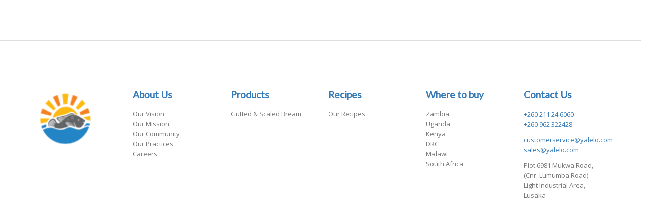

--- FILE ---
content_type: text/css
request_url: https://yalelo.com/wp-content/plugins/outlets-filter-element/style.css?ver=6.8.2
body_size: -29
content:

.tab-container {
    margin-bottom: 20px;
    display: flex;
    justify-content: center;
    gap: 2px !important;
}
.tab-button {
    font-size: 11px !important;
    font-weight: 500 !important;
    padding: 8px !important;
    background: #f0f0f0;
    border-radius: 17px !important;
    border: none;
    cursor: pointer;
}
.tab-button.active {
    background: #0073aa;
    color: #fff;
}

.blox-boxed-small-round-icon-box * { 
	margin: 0; 
	padding: 0; 
	-webkit-box-sizing: border-box; 
	-moz-box-sizing: border-box; 
	box-sizing: border-box; 
}
.blox-boxed-small-round-icon-box{
	font-family: inherit;
	padding:0px 31px 55px;
	box-shadow: 0 20px 30px 0 rgba(0,0,0,0.06);
	
	border-radius: 5px;
	margin:70px 0 0 0;
}
.blox-boxed-small-round-icon-box .blox-boxed-small-round-icon-box-icon{
	color:#ffffff;
	font-size:28px;
	margin:-33px auto 40px auto;
	width:62px;
	height:62px;	
	position:relative;
	border-radius:100%;
}
.blox-boxed-small-round-icon-box .blox-boxed-small-round-icon-box-icon i{
	position:absolute;
	top:50%;
	left:50%;
    transform:translate(-50%,-50%);
} 	
.blox-boxed-small-round-icon-box .blox-boxed-small-round-icon-box-heading{
	color:#000000;
	font-size:24px;
	line-height:33px;
	margin:0 0 14px 0;
}
.blox-boxed-small-round-icon-box .blox-boxed-small-round-icon-box-content{
	font-size:15px;
	line-height:24px;
	color: #9B9B9B;
}


--- FILE ---
content_type: text/css
request_url: https://yalelo.com/wp-content/plugins/bb_footer_builder-3/bestbugcore//assets/css/style.css?ver=1.3.6
body_size: 767
content:
.vc_col-sm-1-per-5 {
  float: left;
  position: relative;
  min-height: 1px;
  -webkit-box-sizing: border-box;
  -moz-box-sizing: border-box;
  box-sizing: border-box; }

@media (min-width: 768px) {
  .vc_column_container.vc_col-sm-1-per-5 {
    width: 20%; } }

.text-left {
  text-align: left; }

.text-center {
  text-align: center; }

.text-right {
  text-align: right; }

.wpbb_about_page .wpbb_about_title {
  width: 100%;
  background: #4C60FA; }
  .wpbb_about_page .wpbb_about_title .wpbb-container {
    position: relative; }
    .wpbb_about_page .wpbb_about_title .wpbb-container .wpbb-left-section {
      z-index: 2;
      position: relative;
      width: 70%;
      padding: 150px 15% 150px 15%; }
      .wpbb_about_page .wpbb_about_title .wpbb-container .wpbb-left-section h1 {
        font-size: 130px;
        font-weight: 700;
        color: #fff;
        line-height: 1;
        margin: 0px; }
      .wpbb_about_page .wpbb_about_title .wpbb-container .wpbb-left-section h3 {
        margin: 0px;
        line-height: 1;
        font-size: 20px;
        color: #F4D55A; }
      .wpbb_about_page .wpbb_about_title .wpbb-container .wpbb-left-section h4 {
        width: 50%;
        line-height: 2;
        color: #DCE0FF;
        font-size: 18px;
        padding-top: 30px; }
      .wpbb_about_page .wpbb_about_title .wpbb-container .wpbb-left-section .hero-button {
        margin-top: 30px;
        padding: 13px 40px;
        color: #fff;
        font-size: 16px;
        padding: 13px 40px;
        border: solid 3px #FFF;
        text-decoration: none;
        font-weight: 500;
        display: inline-block;
        -webkit-transition: all 333ms ease;
        transition: all 333ms ease;
        -webkit-box-shadow: 0 0 0 transparent;
        box-shadow: 0 0 0 transparent; }
        .wpbb_about_page .wpbb_about_title .wpbb-container .wpbb-left-section .hero-button:hover {
          background: #FFF;
          color: #111; }
      .wpbb_about_page .wpbb_about_title .wpbb-container .wpbb-left-section .how-to-use {
        margin-top: 30px;
        color: #FFF;
        margin-left: 35px;
        font-size: 16px;
        font-weight: 400;
        text-decoration: none;
        border-bottom: solid 2px #FFF;
        padding-bottom: 2px;
        -webkit-transition: all .15s;
        transition: all .15s; }

.wpbb_about_page .wpbb_about_plugin .wpbb-container {
  padding: 100px 15%; }
  .wpbb_about_page .wpbb_about_plugin .wpbb-container .wpbb-plugin-title h2 {
    margin: 0;
    color: #1d8fd8;
    font-weight: 400;
    font-size: 42px;
    line-height: 1; }
  .wpbb_about_page .wpbb_about_plugin .wpbb-container .wpbb-plugin-title h4 {
    font-size: 16px;
    font-weight: 300;
    line-height: 1.7;
    color: #888;
    margin: 5px 0px 0px 0px; }
  .wpbb_about_page .wpbb_about_plugin .wpbb-container .wpbb-plugin-content .wpbb-list-ul {
    display: grid;
    grid-template-columns: 22% 22% 22% 22%;
    grid-gap: 48px;
    margin-top: 50px; }
    .wpbb_about_page .wpbb_about_plugin .wpbb-container .wpbb-plugin-content .wpbb-list-ul .wpbb-list-li {
      position: relative;
      height: 200px;
      padding: 20px;
      margin: 0px;
      background: #fff; }
      .wpbb_about_page .wpbb_about_plugin .wpbb-container .wpbb-plugin-content .wpbb-list-ul .wpbb-list-li:hover {
        box-shadow: 0 0 60px rgba(0, 0, 0, 0.1); }
      .wpbb_about_page .wpbb_about_plugin .wpbb-container .wpbb-plugin-content .wpbb-list-ul .wpbb-list-li .wpbb-content-li {
        position: relative;
        height: 100%; }
        .wpbb_about_page .wpbb_about_plugin .wpbb-container .wpbb-plugin-content .wpbb-list-ul .wpbb-list-li .wpbb-content-li .wpbb-img {
          transition: all .15s;
          position: absolute;
          width: 35px;
          height: 35px;
          border-radius: 100%;
          right: -10px;
          top: -10px; }
        .wpbb_about_page .wpbb_about_plugin .wpbb-container .wpbb-plugin-content .wpbb-list-ul .wpbb-list-li .wpbb-content-li .wpbb-price {
          padding: 1px 3px;
          border-radius: 100%;
          background: #FFCD8F;
          font-size: 15px; }
        .wpbb_about_page .wpbb_about_plugin .wpbb-container .wpbb-plugin-content .wpbb-list-ul .wpbb-list-li .wpbb-content-li .wpbb-title {
          width: 100%;
          margin: 0px;
          padding: 0px 0px 0px 0px;
          color: #323f4a;
          font-weight: bold;
          font-size: 14px; }
        .wpbb_about_page .wpbb_about_plugin .wpbb-container .wpbb-plugin-content .wpbb-list-ul .wpbb-list-li .wpbb-content-li .wpbb-dep {
          font-weight: 400;
          line-height: 1.5;
          color: #888;
          font-size: 14px; }
        .wpbb_about_page .wpbb_about_plugin .wpbb-container .wpbb-plugin-content .wpbb-list-ul .wpbb-list-li .wpbb-content-li .wpbb-get-plugin-now {
          text-align: center;
          position: absolute;
          bottom: 0px;
          width: 100%;
          padding: 8px 0px; }
          .wpbb_about_page .wpbb_about_plugin .wpbb-container .wpbb-plugin-content .wpbb-list-ul .wpbb-list-li .wpbb-content-li .wpbb-get-plugin-now a {
            text-decoration: none;
            border-radius: 2px;
            color: #fff;
            background: #1D8FD8;
            padding: 8px 16px; }
            .wpbb_about_page .wpbb_about_plugin .wpbb-container .wpbb-plugin-content .wpbb-list-ul .wpbb-list-li .wpbb-content-li .wpbb-get-plugin-now a:hover {
              background: #349ADC; }
      .wpbb_about_page .wpbb_about_plugin .wpbb-container .wpbb-plugin-content .wpbb-list-ul .wpbb-list-li .wpbb-content-li:hover + .wpbb-preview {
        display: block; }
      .wpbb_about_page .wpbb_about_plugin .wpbb-container .wpbb-plugin-content .wpbb-list-ul .wpbb-list-li .wpbb-preview {
        display: none;
        position: absolute;
        bottom: 0;
        left: 270px;
        width: 500px;
        z-index: 2;
        background: #333333;
        padding: 10px; }
        .wpbb_about_page .wpbb_about_plugin .wpbb-container .wpbb-plugin-content .wpbb-list-ul .wpbb-list-li .wpbb-preview .wpbb-preview-img {
          width: 500px;
          height: 250px; }
        .wpbb_about_page .wpbb_about_plugin .wpbb-container .wpbb-plugin-content .wpbb-list-ul .wpbb-list-li .wpbb-preview .wpbb-preview-title {
          color: #fff;
          font-size: 20px;
          margin: 0px; }
        .wpbb_about_page .wpbb_about_plugin .wpbb-container .wpbb-plugin-content .wpbb-list-ul .wpbb-list-li .wpbb-preview .wpbb-preview-author {
          margin: 0px;
          color: #8a8a8a; }
        .wpbb_about_page .wpbb_about_plugin .wpbb-container .wpbb-plugin-content .wpbb-list-ul .wpbb-list-li .wpbb-preview .wpbb-preview-price {
          text-align: right;
          color: #fff;
          font-size: 36px;
          font-weight: 700;
          margin: 0px;
          line-height: 1; }
        .wpbb_about_page .wpbb_about_plugin .wpbb-container .wpbb-plugin-content .wpbb-list-ul .wpbb-list-li .wpbb-preview .wpbb-preview-dep {
          margin-top: 5px; }
          .wpbb_about_page .wpbb_about_plugin .wpbb-container .wpbb-plugin-content .wpbb-list-ul .wpbb-list-li .wpbb-preview .wpbb-preview-dep p {
            margin: 0px;
            color: #8a8a8a;
            display: inline-block; }
          .wpbb_about_page .wpbb_about_plugin .wpbb-container .wpbb-plugin-content .wpbb-list-ul .wpbb-list-li .wpbb-preview .wpbb-preview-dep p:nth-child(1) {
            width: 30%; }
          .wpbb_about_page .wpbb_about_plugin .wpbb-container .wpbb-plugin-content .wpbb-list-ul .wpbb-list-li .wpbb-preview .wpbb-preview-dep p:nth-child(2) {
            width: 69%;
            text-align: right; }
          .wpbb_about_page .wpbb_about_plugin .wpbb-container .wpbb-plugin-content .wpbb-list-ul .wpbb-list-li .wpbb-preview .wpbb-preview-dep p:nth-child(3) {
            width: 100%;
            text-align: right; }
    .wpbb_about_page .wpbb_about_plugin .wpbb-container .wpbb-plugin-content .wpbb-list-ul .wpbb-list-li:nth-child(4n) .wpbb-preview {
      left: -520px; }


--- FILE ---
content_type: text/css
request_url: https://yalelo.com/wp-content/themes/kleo/assets/css/plugins.min.css?ver=5.0.2
body_size: 11464
content:
#lang_sel li{width:140px}.submenu-languages{display:none;margin:0;padding:0;position:absolute;box-shadow:1px 1px 3px rgba(102,102,102,0.1);float:left;left:0;list-style:none;min-width:190px;top:100%;z-index:1000}.menu-item-language{border-bottom-style:solid;border-bottom-width:1px}.menu-item-language:last-child{border-bottom:0 none}.submenu-languages a{padding:7px 18px;display:block}.menu-item:hover .submenu-languages{display:block}#buddypress .rtmedia-container textarea,#buddypress .rtmedia-container input[type=text],#buddypress .rtmedia-container input[type=text],#buddypress .rtmedia-container input[type=color],#buddypress .rtmedia-container input[type=date],#buddypress .rtmedia-container input[type=datetime],#buddypress .rtmedia-container input[type=datetime-local],#buddypress .rtmedia-container input[type=email],#buddypress .rtmedia-container input[type=month],#buddypress .rtmedia-container input[type=number],#buddypress .rtmedia-container input[type=range],#buddypress .rtmedia-container input[type=search],#buddypress .rtmedia-container input[type=tel],#buddypress .rtmedia-container input[type=time],#buddypress .rtmedia-container input[type=url],#buddypress .rtmedia-container input[type=week],#buddypress .rtmedia-container select,#buddypress .rtmedia-container input[type=password]{border-style:solid;border-width:1px;background:transparent;border-radius:0;color:#bbb;font:inherit;font-size:100%;padding:6px}.buddypress.media,.buddypress.media-body{overflow:visible}.buddypress.media,.buddypress.media .media{margin-top:0}.buddypress.media:first-child{margin-top:0}#buddypress .rtmedia-container .rtmedia-list .rtmedia-list-item{height:150px;width:150px;margin-bottom:30px}#buddypress li.rtmedia-list-item{overflow:visible !important}#buddypress .rtmedia-item-thumbnail{position:relative}#buddypress .rtmedia-item-thumbnail .hover-element>i{width:40px;height:40px;line-height:40px;font-size:22px;top:50%;left:50%;margin-top:-20px;margin-left:-20px}#buddypress .rtmedia-container ul.rtmedia-list li.rtmedia-list-item div.rtmedia-item-thumbnail{height:inherit;line-height:inherit;width:inherit}#buddypress .rtmedia-container .rtmedia-list .rtmedia-list-item a h4,#buddypress .rtmedia-activity-container .rtmedia-list .rtmedia-list-item a h4,#buddypress div.rtmedia-activity-container .rtmedia-list .rtmedia-list-item a h4{font-size:inherit}body[class*="rtm-3.7"] #buddypress .rtmedia-container .rtmedia-list .rtmedia-list-item.masonry-brick a h4,body[class*="rtm-3.7"] #buddypress .rtmedia-activity-container .rtmedia-list .rtmedia-list-item.masonry-brick a h4,body[class*="rtm-3.7"] #buddypress div.rtmedia-activity-container .rtmedia-list .rtmedia-list-item.masonry-brick a h4{font-size:inherit;color:#fff}#buddypress .rtmedia-container .rtmedia-item-title a{color:#bbb}#buddypress div.rtmedia-activity-container ul.rtmedia-list li .rtmedia-item-thumbnail{margin:0 auto}#buddypress.caroufredsel_wrapper .rtmedia-list .rtmedia-list-item,#buddypress div.caroufredsel_wrapper .rtmedia-list .rtmedia-list-item{margin:0 !important}#buddypress div.rtmedia-activity-container ul.rtmedia-list li{padding:2px !important}#buddypress .rtmedia-activity-container:hover .activity-feed-prev{left:2px;opacity:1;background:rgba(0,0,0,0.1)}#buddypress .rtmedia-activity-container:hover .activity-feed-next{right:3px;opacity:1;background:rgba(0,0,0,0.1)}#buddypress .rtmedia-activity-container .activity-feed-prev:hover,#buddypress .rtmedia-activity-container .activity-feed-next:hover{background:rgba(0,0,0,0.2)}#buddypress div.rtmedia-activity-container .rtmedia-list .rtmedia-list-item.media-type-photo{width:auto;float:left}#buddypress .activity-feed-prev,#buddypress .activity-feed-next{position:absolute;width:35px;height:75px;background:rgba(0,0,0,0);text-align:center;font-size:18px;-ms-transition:all .3s ease-out;-moz-transition:all .3s ease-out;-webkit-transition:all .3s ease-out;-o-transition:all .3s ease-out;transition:all .3s ease-out;display:inline-block;opacity:0;cursor:pointer}#buddypress .activity-feed-prev{left:25px;top:40%;margin-top:-37px}#buddypress .activity-feed-next{right:25px;top:40%;margin-top:-37px}#buddypress .activity-feed-prev:after,#buddypress .activity-feed-next:after{font:22px "fontello";cursor:pointer;width:35px;height:75px;display:inline-block;color:#fff}#buddypress .activity-feed-prev:after{content:"\e89e"}#buddypress .activity-feed-next:after{content:"\e89f"}#buddypress .rtmedia-item-title{color:#bbb;font-size:11px !important;text-transform:uppercase}.mfp-content #rtmedia-single-media-container .rtmedia-media{background-color:#000 !important}.userprofile img.avatar{border-radius:100%;border:4px solid #333}.rtmedia-container ul#rtmedia_comment_ul li .rtmedia-comment-user-pic img,.rtmedia-activity-container ul#rtmedia_comment_ul li .rtmedia-comment-user-pic img{border-radius:100% !important}.mfp-content .rtmedia-actions-before-description{color:#777}.mfp-close.dashicons-no-alt::before{content:"\E825";font-family:fontello}.mfp-content #buddypress .rtm-lightbox-container .rtmedia-single-meta .rtm-media-single-comments textarea{border:1px solid #333;margin-bottom:10px;background-color:#151515;color:#e5e5e5}.mfp-content #buddypress .rtm-lightbox-container .rtmedia-single-meta .rtm-media-single-comments .rt_media_comment_submit{background-color:#5B74A8;border-color:#5B74A8 !important;color:#fff;font-weight:bold;vertical-align:bottom}.mfp-content #buddypress .rtm-lightbox-container #rtmedia-single-media-container .rtm-ltb-title-container,.mfp-content #buddypress .rtm-lightbox-container #rtmedia-single-media-container .rtm-ltb-action-container{padding:0 10px;position:absolute}#buddypress .rtmedia-like-info{background-color:#151515;color:#777}.rtmedia-container table,.rtmedia-activity-container table,#buddypress div.rtmedia-activity-container table{width:100%;margin-top:10px;border:1px solid #e5e5e5}.rtm-file-input-container .rtMedia-simple-queue-list .upload-success{background-color:#f7f7f7;border-bottom:1px solid #e5e5e5}.rtm-file-input-container .rtMedia-simple-queue-list .upload-success td{padding:5px 10px}.rtmedia-container ul#rtmedia_comment_ul li .rtmedia-comment-author a,.rtmedia-activity-container ul#rtmedia_comment_ul li .rtmedia-comment-author a{color:#000;font-weight:bold;line-height:18px;text-decoration:none}.rtmedia-comment-content{color:#777}.rtm-comment-attachment img{width:100%}.rtmedia-container ul#rtmedia_comment_ul li,.rtmedia-activity-container ul#rtmedia_comment_ul li{background-color:#151515;color:#777}#buddypress #rt_media_comment_form{background-color:#151515}.mfp-content #buddypress .rtm-lightbox-container .rtmedia-single-meta .rtm-single-meta-contents{padding:0}.mfp-content #buddypress .rtm-lightbox-container .rtmedia-single-meta .rtm-media-single-comments{background-color:#151515 !important}.mfp-content #buddypress .rtm-lightbox-container .rtmedia-single-meta{background-color:#000 !important}.rtm-top-notch,.rtmedia-container.rtmedia-single-container .row .rtmedia-item-comments .rtm-like-comments-info:before,.rtmedia-single-container.rtmedia-activity-container .row .rtmedia-item-comments .rtm-like-comments-info:before{border-color:rgba(0,0,0,0) rgba(0,0,0,0) #151515;top:25px !important}.rtmedia-single-meta .rtmedia-actions-before-description .rtmedia-media-attributes span.rtmedia-media-attribute{font-size:13px}.rtmedia-single-meta .rtmedia-actions-before-description .rtmedia-pro-rating{margin-left:0}.rtmedia-single-container .rtmedia-pro-rating{width:100%}.rtmedia-edit-privacy .rt-form-select{margin-left:10px}#buddypress .rtmedia-container select{background:url('[data-uri]') 100% 50% no-repeat}.mfp-content .rtm-like-comments-info:after{border-bottom-color:#151515}.mfp-content .rt_media_comment_form textarea{resize:none}#buddypress #item-body .rtmedia-item-comments .rt_media_comment_form textarea{border-style:solid;border-width:1px;background-color:transparent;margin-bottom:10px;padding:5px 10px}#item-body .rtmedia-container ul#rtmedia_comment_ul li,#item-body .rtmedia-activity-container ul#rtmedia_comment_ul li{color:#777}#buddypress #item-body #rt_media_comment_form{background-color:transparent}#buddypress #item-body .rtmedia-like-info{background-color:#f7f7f7;color:#777}#item-body .rtm-top-notch,#item-body .rtmedia-container.rtmedia-single-container .row .rtmedia-item-comments .rtm-like-comments-info:before,#item-body .rtmedia-single-container.rtmedia-activity-container .row .rtmedia-item-comments .rtm-like-comments-info:before{top:25px !important}#buddypress #item-body .rtmedia-single-container .rtmedia-single-meta div.rtmedia-actions-before-comments>span a,#buddypress #item-body .rtmedia-single-container .rtmedia-single-meta div.rtmedia-actions-before-comments>span button,#buddypress #item-body .rtmedia-single-container .rtmedia-single-meta div.rtmedia-actions-before-comments>span button.rtmedia-action-buttons{color:#777 !important}#buddypress .mejs-controls button,.rtmedia-container .mejs-controls button,.rtmedia-activity-container .mejs-controls button,#buddypress div.rtmedia-activity-container .mejs-controls button{padding:0;background:none;height:20px}#buddypress .hentry .mejs-controls,.rtmedia-container .hentry .mejs-controls,.rtmedia-activity-container .hentry .mejs-controls,#buddypress div.rtmedia-activity-container .hentry .mejs-controls{margin-left:0;width:100%}.rtm-lightbox-container #rtm-mejs-video-container{padding-bottom:20px}.rtmedia-container ul#rtmedia_comment_ul li .rtmedia-comment-author a,.rtmedia-activity-container ul#rtmedia_comment_ul li .rtmedia-comment-author a{color:inherit !important}#buddypress .rtmedia-single-container .rtmedia-single-meta div.rtmedia-actions-before-comments>span a,#buddypress .rtmedia-single-container .rtmedia-single-meta div.rtmedia-actions-before-comments>span button,#buddypress .rtmedia-single-container .rtmedia-single-meta div.rtmedia-actions-before-comments>span button.rtmedia-action-buttons{color:#f7f7f7 !important}#buddypress .rtmedia-single-container .rtmedia-single-meta div.rtmedia-actions-before-comments .rtmedia-like{background:transparent;padding-bottom:4px}.rtmedia-container ul#rtmedia_comment_ul li .rtmedia-delete-comment,.rtmedia-activity-container ul#rtmedia_comment_ul li .rtmedia-delete-comment{color:inherit !important}#rtmedia-add-media-button-post-update{margin-top:0 !important}#rtm-gallery-title-container .rtm-gallery-title,#item-body .rtmedia-container h2{font-weight:300 !important}#rtm-media-options ul,.rtm-lightbox-container #rtm-media-options-list ul{width:180px;z-index:30}.rtm-lightbox-container #rtm-media-options-list ul{left:-100px}#rtm-media-options ul li .rtmedia-action-buttons,.rtm-lightbox-container #rtm-media-options-list ul li .rtmedia-action-buttons{color:#bbb}#rtm-media-options ul li .rtmedia-action-buttons,.rtm-lightbox-container #rtm-media-options-list ul li .rtmedia-action-buttons{padding:0 5px}#rtm-media-options ul li .rtmedia-action-buttons:hover,.rtm-lightbox-container #rtm-media-options-list ul li .rtmedia-action-buttons:hover{background-color:transparent;color:#777}#rtm-media-options .rtmedia-upload-media-link,#rtm-media-options i,#rtm-media-options a,#rtm-media-options button,#rtm-media-options span{color:#bbb !important;cursor:pointer;font-size:13px !important;text-decoration:none}body[class*="rtm-3.7"] #rtm-gallery-title-container #rtm-media-options{border-style:solid;border-width:1px;display:inline-block;padding:5px 15px !important;width:auto !important;float:right;border-radius:30px}body[class*="rtm-3.7"] #rtm-gallery-title-container #rtm-media-options>span{border-right:1px solid #e5e5e5;padding-right:10px;margin-right:10px}body[class*="rtm-3.7"] #rtm-gallery-title-container #rtm-media-options span{transition:all .2s ease-in-out 0s}body[class*="rtm-3.7"] #rtm-gallery-title-container #rtm-media-options span:hover{color:#777 !important}body[class*="rtm-3.7"] #rtm-gallery-title-container #rtm-media-options>span:last-child{border-right:none;padding-right:0;margin-right:0}.rtmedia-container .rtmedia_next_prev a,.rtmedia-activity-container .rtmedia_next_prev a,#buddypress div.rtmedia-activity-container .rtmedia_next_prev a{background:#fff}#buddypress span.theme-select.rtmedia-user-album-list{margin:0 0 0 10px !important;width:auto !important;border:1px solid #ddd !important;line-height:30px !important;padding:0 9px !important}#buddypress span.theme-select.rtmedia-user-album-list span{width:auto !important}.rtmedia-container .drag-drop,.rtmedia-activity-container .drag-drop,#buddypress div.rtmedia-activity-container .drag-drop{border-style:dashed;border-width:2px}.rtmedia-container .drag-drop .drag-drop-info,.rtmedia-activity-container .drag-drop .drag-drop-info,#buddypress div.rtmedia-activity-container .drag-drop .drag-drop-info{font-size:inherit}.drag-drop #drag-drop-area{border:2px dashed #bad481;background:#f9ffec}.drag-drop-inside p.drag-drop-info{font-size:inherit}p.drag-drop-buttons input#bp-browse-button{width:12em;font-size:16px;border:0;background:#6fb74e;color:#fff !important;height:40px}p.drag-drop-buttons input#bp-browse-button:hover{background:#84d284 !important;border:0}.rtm-primary-button,.rtmedia-container .drag-drop .start-media-upload,.rtmedia-activity-container .drag-drop .start-media-upload,#buddypress .rtmedia-container .rtmedia-uploader .drag-drop .start-media-upload{border:none !important;border-radius:5px;box-shadow:none !important;padding:6px 20px !important}#buddypress .rtmedia-container .rtmedia-uploader .drag-drop input.start-media-upload{padding-top:0 !important}#buddypress .rtmedia-container .rtmedia-uploader select{background-color:#fff;margin-left:10px}#rtMedia-upload-button{border-style:solid;border-width:1px}body[class*="rtm-3.7"] #rtm-media-options-list ul:before,body[class*="rtm-3.7"] #rtm-media-sort-list ul:before{border-color:rgba(0,0,0,0) rgba(0,0,0,0) #e5e5e5 !important;border-style:inset inset solid;border-width:5px !important;content:"";display:block;position:absolute;right:20px;top:-10px !important;z-index:9}body[class*="rtm-3.7"] #rtm-media-options-list ul,body[class*="rtm-3.7"] #rtm-media-sort-list ul{background-color:#fff !important;border-radius:3px !important;border:1px solid #e5e5e5;left:-85px;margin-top:12px;padding:10px 5px;position:absolute;right:0;width:170px;z-index:9}body[class*="rtm-3.7"] #rtm-media-options-list ul li .rtmedia-action-buttons{border-radius:6px;color:inherit;display:block;font-size:12px;margin:0;padding:inherit;text-align:left;width:100%}body[class*="rtm-3.7"] .rtmedia-container .rtmedia-gallery-item-actions{max-width:150px;z-index:10}body[class*="rtm-3.7"] #rtm-gallery-title-container #rtm-media-options{visibility:hidden}.logged-in #rtm-gallery-title-container #rtm-media-options{visibility:visible !important}body[class*="rtm-3.7"] #rtm-gallery-title-container #rtm-media-options .click-nav .rtm-options li a:hover,body[class*="rtm-3.7"] #rtm-gallery-title-container #rtm-media-options .click-nav .rtm-options li span:hover,body[class*="rtm-3.7"] #rtm-gallery-title-container #rtm-media-options .click-nav .rtm-options li button:hover,body[class*="rtm-3.7"] #rtm-gallery-title-container #rtm-media-options .click-nav .rtm-options li input:hover{color:#777 !important}body[class*="rtm-3.7"] .rtmedia_next_prev{text-align:center;padding:30px 0 !important}.rtm-load-more{background:none}.rtmedia-container .rtmedia_next_prev a,.rtmedia-activity-container .rtmedia_next_prev a,#buddypress div.rtmedia-activity-container .rtmedia_next_prev a{background:none !important;border-style:solid;border-width:1px;margin:0 auto !important;border-radius:4px;text-transform:uppercase;font-size:11px;height:30px;line-height:28px;padding:0 10px}.rtmedia-activity-container .rtmedia_next_prev a,#buddypress div.rtmedia-activity-container .rtmedia_next_prev a{display:inline-block !important}.rtmedia-container .rtmedia_next_prev a{max-width:120px;overflow:hidden}.rtmedia-container .rtmedia_next_prev a:before,.rtmedia-activity-container .rtmedia_next_prev a:before,#buddypress div.rtmedia-activity-container .rtmedia_next_prev a:before{content:"+";font-size:120%;margin-right:5px}#rtMedia-galary-prev{display:none !important}.no-js #rtMedia-galary-prev{display:inline-block !important}.rtm-media-loading{position:absolute;bottom:25px;left:25px;opacity:.5}.rtmedia-container .rtmedia-editor-main .tabs-content .content,.rtmedia-activity-container .rtmedia-editor-main .tabs-content .content,#buddypress div.rtmedia-activity-container .rtmedia-editor-main .tabs-content .content{padding:10px 0 !important}#rtmedia_media_single_edit .rtm-tabs-content select{display:block}.rtmedia-editor-main.columns{padding:0 !important}.rtmedia-image-editor .imgedit-menu button.button{width:36px}#buddypress .rtmedia-container .imgedit-group button.dashicons{margin:0;padding:0;border:0}.my-account.media #buddypress .imgedit-menu button:not(.multiselect){width:auto !important;margin:2px;vertical-align:middle;display:inline-block}.my-account.media #buddypress .imgedit-menu button:not(.multiselect):before{top:auto;vertical-align:middle}.rtmedia-container.rtmedia-single-container .row,.rtmedia-single-container.rtmedia-activity-container .row,#buddypress div.rtmedia-single-container.rtmedia-activity-container .row{background-color:transparent}.rtmedia-container .row .row,.rtmedia-activity-container .row .row,#buddypress div.rtmedia-activity-container .row .row{margin:0}.rtmedia-container.rtmedia-single-container .row .rtmedia-single-meta button,.rtmedia-single-container.rtmedia-activity-container .row .rtmedia-single-meta button,#buddypress div.rtmedia-single-container.rtmedia-activity-container .row .rtmedia-single-meta button{background-image:none;font-size:11px;text-transform:uppercase}.wp_attachment_image .thumbnail{max-width:100% !important;border-radius:0 !important}.rtmedia-container .imgedit-wrap div.imgedit-panel-content{min-width:400px;max-width:400px}.rtmedia-container .imgedit-wrap div.imgedit-settings .imgedit-group{display:inline-block;width:100%;border-style:solid;border-width:1px;margin:10px 0;padding:10px}.rtmedia-container .imgedit-wrap div.imgedit-settings .nowrap input{margin:0 5px}.rtmedia-container .imgedit-wrap div.imgedit-settings .imgedit-group p{display:block;padding:10px 0}.rtmedia-container .imgedit-wrap div.imgedit-settings .imgedit-group p.disabled{padding:0}.rtmedia-container .imgedit-wrap div.imgedit-settings .nowrap input[type="text"]{display:inline-block}.dashicons-editor-help:before{font-family:'fontello';content:"\e97e"}.rtmedia-container .row,.rtmedia-activity-container .row,#buddypress div.rtmedia-activity-container .row{max-width:100% !important}.rtmedia-container .column,.rtmedia-activity-container .column,#buddypress div.rtmedia-activity-container .column,.rtmedia-container .columns,.rtmedia-activity-container .columns,#buddypress div.rtmedia-activity-container .columns{padding:0 !important}.rtmedia-container .rtmedia-editor-attributes{border:1px solid #e5e5e5}.rtmedia-container .rtmedia-editor-attributes .rtm-attr-edit-heading{background-color:#f7f7f7;color:#777;display:block;margin:0;padding:5px 10px;width:100%}.rtmedia-container .rtmedia-editor-attributes .row{border-bottom:1px solid #f7f7f7}.rtmedia-container .rtmedia-editor-attributes .row:last-child{border-bottom:none}.rtmedia-container .rtmedia-edit-attr-select.row,.rtmedia-container .rtmedia-edit-attr-checkbox.row{padding:10px}.rtmedia-container .tabs dd,.rtmedia-activity-container .tabs dd,#buddypress div.rtmedia-activity-container .tabs dd{float:none;display:inline-block}.rtmedia-container .tabs dd a,.rtmedia-activity-container .tabs dd a,#buddypress div.rtmedia-activity-container .tabs dd a{display:block}.rtmedia-container .rtmedia-editor-main dl.tabs dd>a,.rtmedia-activity-container .rtmedia-editor-main dl.tabs dd>a,#buddypress div.rtmedia-activity-container .rtmedia-editor-main dl.tabs dd>a{border-radius:2px;border-style:solid;border-width:1px;font-size:13px}.rtmedia-container .rtmedia-editor-main dl.tabs dd.active>a,.rtmedia-activity-container .rtmedia-editor-main dl.tabs dd.active>a,#buddypress div.rtmedia-activity-container .rtmedia-editor-main dl.tabs dd.active>a{border-style:solid;border-width:1px}.rtmedia-container .rtmedia-pro-url-upload .rtm-upload-url #rtmedia_url_upload_input{width:100%}.imgedit-submit .imgedit-submit-btn{float:right}.rtm-tabs .dashicons{line-height:1}.rtmedia-success{background-color:#F3FFDB;border-left:3px solid #81C839;border-radius:0;color:#225500;font-weight:normal;margin-top:3px;text-decoration:none}.rtmedia-container .mfp-arrow{height:110px !important;line-height:110px !important;background:rgba(0,0,0,0.5) !important}.mfp-arrow-left:after,.mfp-arrow-left .mfp-a{border-right:17px solid #FFFFFF;margin-left:31px}.mfp-arrow-left:before,.mfp-arrow-left .mfp-b{border-right:none;margin-left:25px}.mfp-arrow-right{right:0}.mfp-arrow-right:after,.mfp-arrow-right .mfp-a{border-left:17px solid #FFFFFF;margin-left:39px}.mfp-arrow-right:before,.mfp-arrow-right .mfp-b{border-left:none}.mfp-preloader{border-radius:3px;color:white;left:50%;margin-left:-100px;max-width:200px;padding:10px;position:absolute;right:8px;text-align:center}#buddypress .media_search.media_search{border:none}#buddypress .media_search.media_search .media_search_input{border-right:none}.bp-legacy.media #buddypress div#item-header div#item-header-content a.bp-pmpro-level{background:transparent}#buddypress .badgeos-achievements-list-item{border-bottom:none}#buddypress .badgeos-achievements-list-item{padding:0}#buddypress .activity-list .badgeos .badgeos-item-image{width:30px;padding-right:0}.wpcf7 input[type="text"],.wpcf7 input[type="email"],.wpcf7 input[type="tel"],.wpcf7 input[type="date"],.wpcf7 input[type="password"]{border:1px solid rgba(0,0,0,0.1);background:rgba(255,255,255,0.1);height:48px;line-height:48px;padding:0 10px;width:100%;margin-bottom:10px;color:#bbb}.wpcf7 textarea{border:1px solid rgba(0,0,0,0.1);background:rgba(255,255,255,0.1);margin:0;width:100%;color:#bbb;padding:10px}.wpcf7 input[type="submit"]{border:1px solid rgba(0,0,0,0.1);background:rgba(255,255,255,0.1);transition:all .3s ease-in-out 0s;border-radius:2px;font-size:12px;height:auto;line-height:18px;margin:0;padding:14px 16px;text-transform:uppercase;min-width:100px;color:#888}.wpcf7 input[type="submit"]:hover{border:1px solid rgba(0,0,0,0.2);background:rgba(255,255,255,0)}div.wpcf7-validation-errors{border:1px solid #F7E700}div.wpcf7-response-output{margin:0}.kleo-line-form select{border:1px solid rgba(0,0,0,0.1);margin-bottom:10px;width:100%}.kleo-line-form{text-align:center}.kleo-line-form input[type="submit"]{padding:8px 40px;font-size:14px;background:transparent;border-radius:20px;margin-top:30px}form.pmpro_form .pmpro_submit{margin-left:0}.pmpro_message{font-size:inherit;font-weight:400;line-height:inherit}.pmpro_checkout thead th,.pmpro_checkout tbody td{padding-left:0;padding-right:0}#pmpro_account .pmpro_box{border-top-style:solid;border-top-width:1px}#pmpro_account ul{list-style:none;padding-left:0}#pmpro_tos_fields label{float:none;font-weight:bold;text-align:left;width:auto;margin:3px 0 0}#pmpro_tos_fields textarea{border:1px solid #e5e5e5}.pmpro_checkout tr.odd td{background:none}form.pmpro_form .input,form.pmpro_form textarea,.input,form.pmpro_form select{border:1px solid #e5e5e5}.pmpro_checkout .theme-select{width:auto}.pmpro-expiration-selects .theme-select{width:70px}#pmpro_payment_information_fields .theme-select{min-width:70px}.pmpro-invoice ul,.pmpro-billing ul{list-style:none;padding-left:0;margin-left:0}.pmpro_checkout_gateway-stripe form.pmpro_form #pmpro_payment_information_fields .pmpro_checkout-fields,.pmpro_billing_gateway-stripe form.pmpro_form #pmpro_payment_information_fields .pmpro_checkout-fields{display:-ms-grid;display:grid;-ms-grid-rows:auto;grid-template-areas:"AccountNumber AccountNumber" "Expiry CVV";grid-gap:1em;-ms-grid-columns:1fr 1em 1fr;grid-template-columns:1fr 1fr}.pmpro_checkout_gateway-stripe form.pmpro_form #pmpro_payment_information_fields .pmpro_payment-account-number,.pmpro_billing_gateway-stripe form.pmpro_form #pmpro_payment_information_fields .pmpro_payment-account-number{grid-area:AccountNumber;-ms-grid-row:1;-ms-grid-column:1;-ms-grid-column-span:3}.pmpro_checkout_gateway-stripe form.pmpro_form #pmpro_payment_information_fields .pmpro_payment-expiration,.pmpro_billing_gateway-stripe form.pmpro_form #pmpro_payment_information_fields .pmpro_payment-expiration{grid-area:Expiry;-ms-grid-row:2;-ms-grid-column:1}.pmpro_checkout_gateway-stripe form.pmpro_form #pmpro_payment_information_fields .pmpro_payment-cvv,.pmpro_billing_gateway-stripe form.pmpro_form #pmpro_payment_information_fields .pmpro_payment-cvv{grid-area:CVV;-ms-grid-row:2;-ms-grid-column:3}.pmpro_checkout_gateway-stripe form.pmpro_form #pmpro_payment_information_fields .pmpro_payment-discount-code,.pmpro_billing_gateway-stripe form.pmpro_form #pmpro_payment_information_fields .pmpro_payment-discount-code{-ms-grid-row:3;-ms-grid-column:1}#pmpro_payment_information_fields .pmpro_checkout-fields-display-seal{clear:both;display:-ms-grid;display:grid;-ms-grid-columns:3fr 1em 1fr;grid-template-columns:3fr 1fr;grid-gap:1em}.pmpro_checkout_gateway-stripe form.pmpro_form #pmpro_payment_information_fields .pmpro_checkout-fields-rightcol,.pmpro_billing_gateway-stripe form.pmpro_form #pmpro_payment_information_fields .pmpro_checkout-fields-rightcol{-ms-grid-column:3}#articles-dir-list .publish-container{width:100%}#articles-dir-list article.article-container{border-style:solid;border-width:1px;margin:1%;display:inline-block;width:48%;float:left;border-color:transparent !important;background:#fafafa;padding:20px;border-radius:6px}#articles-dir-list article.article-container:nth-of-type(2n+1){clear:left}@media (max-width:991px){#articles-dir-list article.article-container{margin:1% 0;padding:10px;width:100%;float:none}}#main-container .article-content{padding-top:0;float:none;width:auto;border:none;background:transparent}.article-content .article-image{height:auto;width:auto;margin-left:0;margin-top:0;float:left;margin:0 20px 20px 0}.article-content .article-image:empty{display:none;margin:0 !important}.article-content .article-data{margin-left:0;margin-bottom:15px;width:auto;min-height:0;float:none}.article-content .article-data span.date{float:none;line-height:30px}.article-content .article-metadata{padding-right:0;min-width:0;height:auto;width:100%;display:inline-block;clear:left}.article-content .article-metadata .author-options{position:absolute;right:0;top:18px}.article-content .article-categories{padding-left:0;width:50%;line-height:30px}.article-content .article-likes,.article-content .article-comments,.article-content .date{font-family:inherit;font-style:normal;float:none;width:auto;margin-bottom:0}.article-content .article-container{border-bottom:1px solid #e5e5e5}.article-content #articles-container{max-width:inherit;min-width:inherit;padding-bottom:35px}.article-content .article-likes .likes-text{line-height:inherit}.article-content .article-likes .likes-count{font-size:inherit;font-weight:normal;line-height:inherit;text-shadow:none}.article-content .author-options{width:auto;margin:0;line-height:30px}.article-content .author-options .edit,.article-content .author-options .delete{background:none;margin-right:0;margin-left:10px;text-align:center;color:#bbb;border-radius:4px;display:block;float:left;height:20px;margin-bottom:5px;width:21px;background-color:transparent !important}.article-content .author-options .edit:before,.article-content .author-options .delete:before{content:" ";transition:all .3s ease-in-out 0s;color:#fafafa !important;font:20px "fontello";background-color:#bbb;border-radius:50%}.article-content .author-options .edit:hover:before,.article-content .author-options .delete:hover:before{background-color:#777}.article-content .author-options .edit:before{content:"\e99c"}.article-content .author-options .delete:before{content:"\e99d"}.article-content .author-options .edit:hover,.article-content .author-options .delete:hover{background:none}.article-content #post-maker-container{float:none;max-width:none;min-width:inherit;padding-bottom:40px;position:relative;width:100%}.article-content #post-maker-container .options{float:none}.article-content #post-maker-container .title-input{background:none !important;border:none !important;border-radius:0 !important;box-shadow:none !important;color:inherit !important;font-size:22px !important;font-weight:300 !important;height:auto !important;margin-bottom:20px !important;padding-left:0 !important;padding-right:0 !important;width:100% !important;clear:both}.article-content #post-maker-container .options-content,.article-content #post-maker-container .options-content-second,.article-content #post-maker-container .post-status-container{float:left;position:relative;display:inline-block;border:1px solid #e5e5e5;background:#f7f7f7;margin-bottom:10px;padding:10px}.article-content #post-maker-container .options-content{width:50%}.article-content #post-maker-container .options-content-second{margin-left:-1px;width:50%}.article-content #post-maker-container .post-status-container{float:left;margin-right:0;width:100% !important;border:none;background:none}@media (max-width:991px){.article-content #post-maker-container .options-content{width:100%}.article-content #post-maker-container .options-content-second{margin-left:0;width:100%}}.article-content .article-status{border-radius:2px;float:left;font-size:13px;height:25px;line-height:25px;margin-top:5px;padding:0 10px;width:auto}.article-content .options-content .titlelabel{background:none;color:#666;float:left;font-size:11px;font-weight:bold;height:35px;line-height:35px;margin-bottom:0 !important;padding:0 10px 5px 5px !important;vertical-align:middle !important}.article-content .categories-selector,.article-content .tags-selector{box-shadow:none;border:1px solid #e5e5e5;border-radius:3px !important;float:left;font-size:12px;font-weight:normal;height:35px;line-height:22px;margin:0;padding:5px 8px;width:auto}.article-content .category-list-container,.article-content .tags-list-container{top:42px;border:1px solid #e5e5e5;box-shadow:2px 2px 3px rgba(102,102,102,0.1);border-radius:3px !important;left:auto;right:0}.article-content .white-picker,.article-content .white-picker-t,.article-content .picker,.article-content .picker-t{top:inherit;left:auto;right:10px;bottom:17px;width:20px;background:none;height:20px}.article-content .white-picker:before,.article-content .white-picker-t:before,.article-content .picker:before,.article-content .picker-t:before{font:20px 'fontello';content:'\e829';line-height:20px;text-align:center;transition:all .3s ease-in-out 0s}.article-content .white-picker:hover:before,.article-content .white-picker-t:hover:before,.article-content .picker:hover:before,.article-content .picker-t:hover:before{color:#e5e5e5}.article-content .tags-ready,.article-content .categories-ready{text-align:left}.article-content #wysihtml5-editor-toolbar header{background:#f7f7f7;border-radius:0;border:1px solid #e5e5e5;border-bottom:none;box-shadow:none;display:block;font-size:0;position:relative;text-align:left;width:100%;z-index:1}.article-content .upload-controls label,.article-content .uploading label,.article-content .messages-container label{background:#f7f7f7;border-radius:0;display:block;font-style:italic;font-size:12px;padding:10px}.article-content .messages-container{float:none;max-width:none;min-width:inherit}.article-content #wysihtml5-editor-toolbar .commands{border-left:none;background:#f7f7f7;margin:0;padding:0}.article-content [data-wysihtml5-command],.article-content [data-wysihtml5-action],.article-content .fore-color{float:left;display:inline-block}.article-content .fore-color ul li{float:none;border:1px solid red;display:block}.article-content [data-wysihtml5-command]:hover,.article-content [data-wysihtml5-action]:hover,.article-content .fore-color:hover{background:#e5e5e5}.article-content .wysihtml5-action-active,.article-content .wysihtml5-command-active{background:#e5e5e5 !important;box-shadow:none}.article-content .wysihtml5-sandbox{-moz-box-sizing:border-box;background-color:rgba(255,255,255,0.4);border-collapse:separate;border:1px solid #e5e5e5 !important;border-top:none !important;border-radius:0 !important;bottom:auto;box-shadow:none !important;clear:none;display:block;float:none;min-height:300px !important;height:auto !important;left:auto;margin:0 0 13px;outline:0 none rgba(0,0,0,0.75);outline-offset:0;padding:10px;position:static;right:auto;text-align:start;top:auto;vertical-align:top;width:100% !important;z-index:auto}.article-content .post-image-container{background:none;border-radius:0 !important;box-shadow:none;float:left;margin-bottom:20px !important;margin-top:15px;min-height:200px;position:relative;width:100%}.article-content .edit-controls{margin-top:0;position:absolute;right:10px;top:10px}.article-content .notification a.social-delete{display:none !important}.article-content .notification{color:#666 !important;font-size:13px !important;height:auto !important;margin-top:auto !important;padding-bottom:0 !important;padding-left:0 !important;text-shadow:none !important;width:auto !important}.article-content .notification a{display:inline !important;font-size:13px !important;height:auto !important;min-width:0 !important;padding:0 !important;font-weight:bold}.notifications .sa-notification{height:auto;margin-top:0 !important;padding-left:0 !important}body.is-user-profile #item-header-avatar{background:transparent}#buddypress .social-articles-main .article-categories{width:60%;font-weight:bold;letter-spacing:.05em}#buddypress .social-articles-main .article-likes,#buddypress .social-articles-main .article-comments,#buddypress .social-articles-main .date,#buddypress .social-articles-main .likes-count{font-weight:bold;letter-spacing:.05em}.more-articles-button-container input.button{height:40px !important;font-size:small;text-transform:uppercase;font-weight:bold;letter-spacing:.1em}.navbar .sa-notification{min-height:0 !important;margin-bottom:0 !important;line-height:normal !important}li.kleo-notifications-nav .kleo-submenu-item>a{line-height:20px}.navbar .sa-notification a{overflow:hidden;text-overflow:ellipsis;display:inline-block !important;width:50px;white-space:nowrap;vertical-align:bottom}.navbar .sa-notification a.social-delete{width:20px !important;text-align:center;border-radius:50%;top:6px;display:none !important}.kleo-notifications-nav ul.submenu-inner.has-notif li:before{top:4px}.yith-wcwl-add-to-wishlist{height:30px;z-index:10;display:inline-block !important}.product-loop-inner .yith-wcwl-add-to-wishlist{position:absolute;right:15px;top:15px}.product-loop-inner .yith-wcwl-add-to-wishlist img.ajax-loading{position:absolute;top:30px;right:0}.yith-wcwl-wishlistexistsbrowse .feedback,.yith-wcwl-wishlistaddedbrowse .feedback{display:none}.yith-wcwl-wishlistexistsbrowse a,.yith-wcwl-add-button a.add_to_wishlist,.yith-wcwl-wishlistaddedbrowse a{display:inline-block;position:relative;background:#fff;font-size:12px;font-style:normal;font-variant:normal;font-weight:normal;line-height:16px;white-space:nowrap;text-align:left;padding:2px 4px;border-radius:2px;margin-right:20px}.yith-wcwl-wishlistexistsbrowse a:before,.yith-wcwl-add-button a.add_to_wishlist:before,.yith-wcwl-wishlistaddedbrowse a:before{font-family:'fontello';font-size:16px;font-style:normal;font-variant:normal;font-weight:normal;line-height:1;position:absolute;top:2px;right:-22px;text-align:center;text-indent:0;text-transform:none}.yith-wcwl-add-button a.add_to_wishlist:before{content:"\e812"}.yith-wcwl-wishlistexistsbrowse a:before{content:"\e821"}.yith-wcwl-wishlistaddedbrowse a:before{content:"\e821"}.yith-wcwl-add-to-wishlist a{color:#777;transition:all 200ms ease-out 0s}.product-loop-inner .yith-wcwl-add-to-wishlist a{opacity:0}.entry-summary .yith-wcwl-add-to-wishlist a{opacity:.5}.entry-summary .yith-wcwl-add-to-wishlist{margin-top:10px;margin-left:10px}.entry-summary form.cart,.entry-summary .yith-wcwl-add-to-wishlist{display:inline-block !important;float:left}.woocommerce ul.products li.product:hover .yith-wcwl-add-to-wishlist a{opacity:.5}.yith-wcwl-add-to-wishlist a:hover{opacity:1}.yith-wcwl-share{display:none}@media screen and (max-width:480px){.yith-wcwl-add-to-wishlist a{opacity:1}}.gmw-single-member-sc-form-wrapper{padding:20px 0}.gmw-single-member-sc-form-wrapper input[type=text]{float:left}.gmw-single-member-sc-form-wrapper input.button{height:33px !important;line-height:33px !important;margin-left:10px}.gmw-single-member-sc-form-wrapper br{display:none}.gmw-single-member-sc-direction-wrapper{padding:10px 0}.gmw-single-member-sc-address-wrapper:before{font-family:'fontello';content:"\e99f";margin-right:10px}#gmw-fl-your-location{margin:20px 0}#gmw-fl-your-location-wrapper{margin-bottom:30px}#gmw-fl-location-map-wrapper{margin-bottom:30px}.gmw-fl-location-fields-title{padding-top:20px}#groups-list .group-subscription-options{width:auto;background:#fff}#buddypress .member-options .ass_manage_members_links{padding-top:0;text-transform:uppercase}#ass-email-subscriptions-options-page form input{margin:10px}#ass-email-subscriptions-options-page form label{margin-bottom:0}.ass-email-type .ass-email-explain{margin-left:33px !important;margin-bottom:6px !important;color:#777 !important;font-size:12px !important}#buddypress #groups-list li div.action{position:initial}#groups-list .group-subscription-options{display:block;position:absolute;top:0;left:0;margin:10px 10px !important;width:auto;background-color:#fff;padding:9px;text-align:center;font-size:9px;border:1px solid #efefef;border-bottom:0;z-index:10}#groups-list .group-subscription-options a{min-width:130px}#groups-list .group-subscription-options a.group-sub{background-color:#fafafa;margin-bottom:2px;display:block}#groups-list .group-subscription-options a.group-subscription-close{background-color:#fafafa}#groups-list #gsubclose-1{background-color:#fafafa}#buddypress #groups-list li div.action div.group-subscription-options{display:none}#gsubopt-1.generic-button.group-subscription-options{background-color:#fff;border:1px solid #efefef;font-size:9px;margin:0 auto !important;padding:2% 25%;position:absolute;text-align:center;width:100%;z-index:99}#gsubopt-1.generic-button.group-subscription-options a.group-sub{background-color:#fafafa;margin-bottom:2px;display:block}@media (max-width:640px){#gsubopt-1.generic-button.group-subscription-options{padding:2% 15%}}#cometchat *,#cometchat_hidden_content{box-sizing:content-box;-webkit-box-sizing:content-box;-moz-box-sizing:content-box}body.compose-mode .section-container.container>.row{overflow:inherit}body.compose-mode .vc-element:hover .row>.vc-element:before,body.compose-mode .vc-element.vc-hover .row>.vc-element:before,body.compose-mode .vc-element.vc-hold-hover .row>.vc-element:before{content:"";height:100%;left:0;margin:0;outline:1px dashed rgba(125,125,125,0.4);padding:0;position:absolute;top:0;width:100%;z-index:0}body.compose-mode .vc-element .row{margin-left:0;margin-right:0}i.icon{height:auto;line-height:inherit;margin-left:0;vertical-align:baseline;width:1em}.vc_message_box>p:first-of-type{margin-top:0}.vc_row-o-full-height{min-height:100vh}.wpb_row .vc_1-5,.row .col-sm-1-5,.wpb_row .vc_2-5,.row .col-sm-2-5,.wpb_row .vc_3-5,.row .col-sm-3-5,.wpb_row .vc_4-5,.row .col-sm-4-5{position:relative;min-height:1px;box-sizing:border-box;-webkit-box-sizing:border-box;-moz-box-sizing:border-box}@media (min-width:768px){.wpb_row .vc_1-5,.row .col-sm-1-5{float:left;width:20%}.wpb_row .vc_2-5,.row .col-sm-2-5{float:left;width:40%}.wpb_row .vc_3-5,.row .col-sm-3-5{float:left;width:60%}.wpb_row .vc_4-5,.row .col-sm-4-5{float:left;width:80%}}.wpb_column>.vc_column-inner>.wpb_wrapper>:last-child{margin-bottom:0}.vc_col-has-fill>.vc_column-inner,.vc_row-has-fill+.vc_row-full-width+.vc_row>.vc_column_container>.vc_column-inner,.vc_row-has-fill+.vc_row>.vc_column_container>.vc_column-inner,.vc_row-has-fill+.vc_vc_row>.vc_row>.vc_vc_column>.vc_column_container>.vc_column-inner,.vc_row-has-fill+.vc_vc_row_inner>.vc_row>.vc_vc_column_inner>.vc_column_container>.vc_column-inner,.vc_row-has-fill>.vc_column_container>.vc_column-inner,.vc_row-has-fill>.vc_row>.vc_vc_column>.vc_column_container>.vc_column-inner,.vc_row-has-fill>.vc_vc_column_inner>.vc_column_container>.vc_column-inner{padding-top:0}.no-col-gap .row{margin-left:0;margin-right:0}.no-col-gap .col-sm-1,.no-col-gap .col-sm-2,.no-col-gap .col-sm-3,.no-col-gap .col-sm-4,.no-col-gap .col-sm-5,.no-col-gap .col-sm-6,.no-col-gap .col-sm-7,.no-col-gap .col-sm-8,.no-col-gap .col-sm-9,.no-col-gap .col-sm-10,.no-col-gap .col-sm-11,.no-col-gap .col-sm-12{padding:0}.no-col-gap .vc_row>.vc_column_container,.no-col-gap .vc_row>.vc_column_container>.vc_column-inner{padding:0}.vertical-col .section-container .vc_row{box-sizing:border-box;display:flex;-webkit-flex-wrap:wrap;-ms-flex-wrap:wrap;flex-wrap:wrap}.vertical-col .section-container .vc_row .vc_column_container{display:flex;-webkit-box-align:stretch;-webkit-align-items:stretch;-ms-flex-align:stretch;align-items:stretch}.vertical-col .section-container .vc_row .vc_column_container .vc_column-inner{-webkit-box-pack:center;-webkit-justify-content:center;-ms-flex-pack:center;justify-content:center;-webkit-box-flex:1;-webkit-flex-grow:1;-ms-flex-positive:1;flex-grow:1;display:flex;-webkit-flex-direction:column;-ms-flex-direction:column;flex-direction:column}.vertical-col .vc_row::after,.vertical-col .vc_row::before{display:none}.vertical-col .col-sm-1 .wpb_single_image img,.vertical-col .col-sm-2 .wpb_single_image img,.vertical-col .col-sm-3 .wpb_single_image img,.vertical-col .col-sm-4 .wpb_single_image img,.vertical-col .col-sm-5 .wpb_single_image img,.vertical-col .col-sm-6 .wpb_single_image img,.vertical-col .col-sm-7 .wpb_single_image img,.vertical-col .col-sm-8 .wpb_single_image img,.vertical-col .col-sm-9 .wpb_single_image img,.vertical-col .col-sm-10 .wpb_single_image img,.vertical-col .col-sm-11 .wpb_single_image img,.vertical-col .col-sm-12 .wpb_single_image img,.vertical-col .vc_column_container .wpb_single_image img{width:100%}.bg-center>.vc_column-inner{background-position:center !important}.bg-no-repeat>.vc_column-inner{background-repeat:no-repeat !important}.vc_row.vc_row-flex>.section-container::after,.vc_row.vc_row-flex>.section-container::before{display:none}.vc_row.vc_row-flex>.section-container{box-sizing:border-box;display:flex;-webkit-flex-wrap:wrap;-ms-flex-wrap:wrap;flex-wrap:wrap}.vc_row.vc_row-flex>.section-container{width:100%}.vc_row.vc_row-flex>.section-container>.vc_column_container{display:-webkit-box;display:-webkit-flex;display:-ms-flexbox}.vc_row.vc_row-flex>.section-container>.vc_column_container{display:flex}.vc_row.vc_row-flex>.section-container>.vc_column_container>.vc_column-inner{display:-webkit-box;display:-webkit-flex;display:-ms-flexbox;-webkit-box-orient:vertical;-webkit-box-direction:normal}.vc_row.vc_row-flex>.section-container>.vc_column_container>.vc_column-inner{-webkit-box-flex:1;-webkit-flex-grow:1;-ms-flex-positive:1;flex-grow:1;display:flex;-webkit-flex-direction:column;-ms-flex-direction:column;flex-direction:column}.vc_row.vc_row-o-content-top>.section-container>.vc_column_container>.vc_column-inner{-webkit-box-pack:start;-webkit-justify-content:flex-start;-ms-flex-pack:start;justify-content:flex-start}.vc_row.vc_row-o-content-top:not(.vc_row-o-equal-height)>.section-container>.vc_column_container{-webkit-box-align:start;-webkit-align-items:flex-start;-ms-flex-align:start;align-items:flex-start}.vc_row.vc_row-o-content-bottom>.section-container>.vc_column_container>.vc_column-inner{-webkit-box-pack:end;-webkit-justify-content:flex-end;-ms-flex-pack:end;justify-content:flex-end}.vc_row.vc_row-o-content-bottom:not(.vc_row-o-equal-height)>.section-container>.vc_column_container{-webkit-box-align:end;-webkit-align-items:flex-end;-ms-flex-align:end;align-items:flex-end}.vc_row.vc_row-o-content-middle>.section-container>.vc_column_container>.vc_column-inner{-webkit-box-pack:center;-webkit-justify-content:center;-ms-flex-pack:center;justify-content:center}.vc_row.vc_row-o-content-middle:not(.vc_row-o-equal-height)>.section-container>.vc_column_container{-webkit-box-align:center;-webkit-align-items:center;-ms-flex-align:center;align-items:center}.vc_row.vc_row-o-equal-height>.section-container>.vc_column_container{-webkit-box-align:stretch;-webkit-align-items:stretch;-ms-flex-align:stretch;align-items:stretch}.vc_row.vc_column-gap-1>.section-container>.vc_column_container{padding:.5px}.vc_row.vc_column-gap-2>.section-container>.vc_column_container{padding:1px}.vc_row.vc_column-gap-3>.section-container>.vc_column_container{padding:1.5px}.vc_row.vc_column-gap-4>.section-container>.vc_column_container{padding:2px}.vc_row.vc_column-gap-5>.section-container>.vc_column_container{padding:2.5px}.vc_row.vc_column-gap-10>.section-container>.vc_column_container{padding:5px}.vc_row.vc_column-gap-15>.section-container>.vc_column_container{padding:7.5px}.vc_row.vc_column-gap-25>.section-container>.vc_column_container{padding:12.5px}.vc_row.vc_column-gap-30>.section-container>.vc_column_container{padding:15px}.vc_row.vc_column-gap-35>.section-container>.vc_column_container{padding:17.5px}@media (max-width:767px){.vc_custom_heading{word-wrap:break-word}}.kleo-gradient{position:relative}.kleo-gradient:before{content:"";display:block;position:absolute;height:100%;width:100%;top:0;left:0;background:-moz-linear-gradient(top, rgba(125,185,232,0) 0, #3a2e3a 100%);background:-webkit-linear-gradient(top, rgba(125,185,232,0) 0, #3a2e3a 100%);background:linear-gradient(to bottom, rgba(125,185,232,0) 0, #3a2e3a 100%);filter:progid:DXImageTransform.Microsoft.gradient(startColorstr='#007db9e8', endColorstr='#3a2e3a', GradientType=0)}.vc_gitem-col>.wpb_single_image.wpb_animate_when_almost_visible{opacity:1;filter:alpha(opacity=1)}.zoomin-shd-singleimg .vc_figure{transition:box-shadow .4s}.zoomin-shd-singleimg .vc_figure:hover{box-shadow:0 12px 42px 12px rgba(0,0,0,0.08)}.zoomin-shd-singleimg .vc_figure .vc_single_image-img{transition:transform .4s}.zoomin-shd-singleimg .vc_figure:hover .vc_single_image-img{transform:scale(1.05)}.zoomin-shd-singleimg.wpb_single_image .vc_figure{overflow:hidden}.slim-style .vc_single_bar{border-radius:10px;height:10px;margin-bottom:54px;margin-top:50px}.slim-style .vc_single_bar .vc_label{position:absolute;top:-40px;left:0}.slim-style .vc_single_bar .vc_bar{border-radius:10px;height:10px}.kleo-transform .vc_editor .animated.animate-when-visible,.kleo-transform .vc_editor .animated.animate-when-almost-visible{opacity:1}.article-content .container-wrap{position:relative}.ts-icon-title-text{background:none repeat scroll 0 0 #fff;display:inline-block;padding:0 20px}.vc-row-translate-wrapper{background:transparent}.mc4wp-form .form-inline input{font-size:16px}.mc4wp-form .form-inline input[type="email"]{height:52px;display:inline-block}.mc4wp-form .form-inline a.btn{margin:0 10px;vertical-align:inherit}.mc4wp-form-fields input[type="email"].input-lg{padding:14px 20px}.mc4wp-form .input-special{border-radius:30px;text-align:center;width:50%;margin-right:20px !important;margin-left:20px !important}div.css-search.has-search-geo.has-search-term input.em-search-text,div.css-search.has-search-geo.has-search-term input.em-search-geo{width:auto !important;display:inline}div.css-search input,div.css-search select{display:inline-block}#mycred-users-badges img.mycred-badge{width:30px;margin:5px}.profile-cover-action{position:absolute;left:10px;top:10px;z-index:4;transition:top .5s,margin-top .5s}.buddypress.bp-header-small .profile-cover-action{top:67px}.buddypress .profile-cover-action a.button{white-space:nowrap;line-height:30px !important;-webkit-transition:all .3s ease;-moz-transition:all .3s ease;-ms-transition:all .3s ease;-o-transition:all .3s ease;transition:all .3s ease;width:40px;overflow:hidden;display:inline-block;text-transform:uppercase;font-size:12px;padding:0 !important;border:none !important;text-align:left !important}.buddypress.is-user-profile .profile-cover-action a.button{color:rgba(255,255,255,0.7) !important}.buddypress .profile-cover-action a.button:before{display:inline-block;font:16px 'fontello';float:left;-webkit-border-radius:50%;-moz-border-radius:50%;border-radius:50%;width:30px;height:30px !important;line-height:30px;margin-right:10px;text-align:center;-webkit-transition:all .3s ease;-moz-transition:all .3s ease;-ms-transition:all .3s ease;-o-transition:all .3s ease;transition:all .3s ease;content:"\e9c3"}.buddypress.is-user-profile .profile-cover-action a.button:before{background:rgba(0,0,0,0.4);color:rgba(255,255,255,0.6)}.buddypress.is-user-profile .profile-cover-action a.button:hover:before{color:rgba(255,255,255,0.9)}.buddypress .profile-cover-action a.button:hover{width:140px}.buddypress.is-user-profile .profile-cover-action a.button:hover{background-color:transparent !important}body.is-user-profile div#item-header div#item-header-content{z-index:2;position:relative}body.is-user-profile div#item-header div#item-meta{margin-top:5px}body.is-user-profile #item-header-avatar{box-shadow:none;border-color:rgba(255,255,255,0.2) !important}body.bp-header-small .bp-full-width-profile div#item-header{padding-bottom:40px}body.is-user-profile .bp-full-width-profile div#item-header{padding:80px 10px;margin-top:0}body.is-user-profile.bp-header-small .bp-full-width-profile div#item-header{padding-bottom:40px;padding-top:40px}.bp-full-width-profile div.generic-button a{border:0 !important;background:rgba(255,255,255,0.2)}body.is-user-profile #item-header div#message{position:absolute}.bp-full-width-profile #item-header-avatar{box-shadow:none}body.is-user-profile.bp-header-small #item-header-avatar{box-shadow:none}.is-user-profile div#item-header div#item-header-content h4,.is-user-profile div#item-header div#item-header-content a,.is-user-profile div#item-header div#item-header-content .label,.is-user-profile div#item-header div#item-header-content span.activity,.buddypress.is-user-profile div#item-header div#item-actions h3,.is-user-profile div#item-header div#item-meta{color:#fff !important}.is-user-profile div#item-header div#item-header-content .generic-button a:hover{color:#444 !important}body.is-user-profile #item-header-avatar{border-width:6px}body.is-user-profile .profile-cover-inner{position:absolute;top:0;left:0;right:0;bottom:0;z-index:1;background:-moz-linear-gradient(top, rgba(0,0,0,0) 35%, rgba(0,0,0,0.45) 100%);background:-webkit-gradient(linear, left top, left bottom, color-stop(35%, rgba(0,0,0,0)), color-stop(100%, rgba(0,0,0,0.45)));background:-webkit-linear-gradient(top, rgba(0,0,0,0) 35%, rgba(0,0,0,0.45) 100%);background:-o-linear-gradient(top, rgba(0,0,0,0) 35%, rgba(0,0,0,0.45) 100%);background:-ms-linear-gradient(top, rgba(0,0,0,0) 35%, rgba(0,0,0,0.45) 100%);background:linear-gradient(to bottom, rgba(0,0,0,0) 35%, rgba(0,0,0,0.45) 100%);filter:progid:DXImageTransform.Microsoft.gradient(startColorstr='#00000000', endColorstr='#a6000000', GradientType=0)}body.is-user-profile.bp-header-small:not(.bp-overlay-menu) .profile-cover-inner{background:none}.bps-form input.form-control{margin-bottom:0}.bps-form-large{text-align:center}.bps-form-large .form-group{margin-right:10px;margin-bottom:10px}.bps-form-large .form-control{font-size:16px;line-height:normal}.bps-form-large .radio input[type="radio"],.bps-form-large .checkbox input[type="checkbox"]{margin-right:5px}.bps-form-large p.description{font-style:italic;color:#fff}.bps-form .btn-lg{height:45px;line-height:15px;margin-top:0;vertical-align:top}html.js .bps-form select.multi-js{display:none}.bps-form.form-collapsible{display:none}.bps-form .input-range{width:130px}.bps-form .multiselect-container li{text-align:left}.bps-form button:not(.multiselect){padding:3px 6px}.bps-form button.multiselect{margin-bottom:0;padding-left:10px;padding-right:20px;text-align:left}.bps-form button.multiselect .caret{float:right}.bps-form button.multiselect .caret{line-height:20px}.bps-form button.multiselect.btn-lg .caret{line-height:initial;float:right}.bps-form ul.multiselect-container{z-index:3}.bps-form .multiselect-container label.checkbox{margin-top:0;margin-bottom:0}.bps-form-legacy button.multiselect,.bps-form-legacy .btn-group{width:100%}@media (max-width:767px){.bps-form .btn-group,.bps-form .btn-group button,.bps-form .input-range{width:100%}}.bps-distance-units{margin-top:1px}.form-inline .bps-distance-units{width:7em}.form-inline .bps-distance-input{width:80px}.bps-form-labels .bps-distance-group .col-sm-12{max-width:400px}#buddypress .item-list-tabs.bps_header{margin:0 0 10px 0}#buddypress .item-list-tabs.bps_header>ul{list-style:none;padding-left:0}#buddypress .item-list-tabs.bps_header li{float:left}#buddypress .item-list-tabs.bps_header li.last{margin:-8px 0 0 0;float:right}.form-inline .bps-location-selector{position:absolute;right:7px;top:7px;background:#fff !important}#buddypress .bps-form-labels .bps-location-selector,#buddypress .bps-form-legacy .bps-location-selector{padding:0;height:auto;line-height:initial;border:0}#buddypress .bps-form-labels .bps-location-selector span,#buddypress .bps-form-legacy .bps-location-selector span{font-size:20px}.bps-distance.form-group{position:relative}.bps-distance input[type="text"].bps-distance-location{padding-right:35px}@media screen and (max-width:768px){input.form-control.input-lg.bps-distance-input,select.form-control.input-lg.bps-distance-units{width:49.9%;float:left}}@media (max-width:991px){.multiselect-native-select .dropdown-backdrop{display:none}}.kleo-video-wrap *,.post-audio *{outline:none !important}.mejs-poster{background-size:cover}.mejs-overlay{width:100% !important}.mejs-overlay-button{background:rgba(0,0,0,0.5);border-radius:50%;width:50px;height:50px;margin-left:-25px !important}.mejs-overlay-button:before{font-family:"fontello";font-size:22px;content:"\e8c4";color:#fff;display:block;text-align:center;line-height:50px;width:50px;height:50px;padding-left:5px}.mejs-container .mejs-controls{background:none;font-size:11px !important}.rtm-lightbox-container .mejs-container .mejs-controls{background:rgba(255,255,255,0.2) !important}.mejs-container.mejs-audio div.mejs-volume-button{min-height:0}.mejs-container .mejs-controls>div{min-height:26px;height:auto}.mejs-controls .mejs-button button{background-image:none;line-height:0 !important;margin:13px 5px}.mejs-controls .mejs-button button:before{font-family:"fontello";font-size:13px;color:#000;display:inline-block}.mejs-container .mejs-controls .mejs-time{min-height:0}body[class*="rtm-3.7"] .rtmedia-activity-container .mejs-time{margin:2px !important}.mejs-container .mejs-controls .mejs-time{padding:16px 3px 0}.mejs-container .mejs-controls .mejs-time span{color:#000}.mejs-controls .mejs-play button:before{content:"\e8c4" !important}.mejs-controls .mejs-pause button:before{content:"\e8c8" !important}.mejs-overlay-loading,.mejs-overlay-loading span{background:none !important}.mejs-controls div.mejs-time-rail{margin:0 10px 0 0;padding-top:12px}.mejs-controls .mejs-time-rail a{height:4px}.mejs-controls .mejs-time-rail span{border-radius:0;height:6px}.mejs-controls .mejs-time-rail .mejs-time-total{background:#fff;margin:6px 5px}.mejs-controls .mejs-time-rail .mejs-time-total .mejs-offscreen{display:none}.rtm-lightbox-container .mejs-time-rail .mejs-time-total{background:rgba(255,255,255,0.5)}.mejs-controls .mejs-time-rail .mejs-time-loaded{background:#000}.mejs-controls .mejs-time-rail .mejs-time-current{background:#00B9F7}.mejs-controls .mejs-time-rail .mejs-time-float{border:1px solid #e5e5e5;background:#e5e5e5;height:17px}.rtmedia-activity-container .mejs-time-rail .mejs-time-float{margin-left:-17px !important}.mejs-controls .mejs-fullscreen-button button:before{content:"\e88c"}.mejs-controls .mejs-unfullscreen button:before{content:"\e88e"}.mejs-controls .mejs-volume-button button:before{content:"\e887" !important}.mejs-controls .mejs-mute button:before{content:"\e887" !important}.mejs-controls .mejs-unmute button:before{content:"\e886" !important}.mejs-controls a.mejs-horizontal-volume-slider,.mejs-controls div.mejs-horizontal-volume-slider{float:right}body[class*="rtm-3.7"] .rtmedia-activity-container .mejs-time-rail{margin:9px 5px 0 0 !important}.mejs-controls .mejs-horizontal-volume-slider .mejs-horizontal-volume-total{background:#fff;border-radius:0;height:6px;top:18px}.mejs-controls .mejs-horizontal-volume-slider .mejs-horizontal-volume-current{background:#444;border-radius:0;height:6px}.mejs-contextmenu{z-index:1001}.mejs-controls *{outline:none !important}.kleo-masonry .mejs-container.mejs-audio{border-bottom:1px solid #e5e5e5}.kleo-masonry .mejs-container .mejs-controls .mejs-time-rail .mejs-time-total{background:#fafafa}.gdpr-reconsent-modal .gdpr-reconsent-modal-content .gdpr-consent-buttons a.gdpr-agree{background:#1ECD65;border:0;border-radius:100px;color:#fff;cursor:pointer;display:inline-block;font-family:inherit;font-size:16px;font-weight:400;line-height:1;overflow:hidden;padding:16px 30px;position:relative;text-decoration:none;transition:.3s;vertical-align:middle;outline:none;min-width:150px;text-align:center}.gdpr.gdpr-privacy-bar{background:rgba(44,46,45,0.9)}.gdpr.gdpr-privacy-bar .gdpr-wrapper .gdpr-content p{font-weight:300}.gdpr.gdpr-privacy-bar .gdpr-wrapper .gdpr-content p a{color:#60C2FB;transition:.3s;text-decoration:none}.gdpr.gdpr-privacy-bar .gdpr-wrapper .gdpr-content p a:hover{color:#E9F6FD}.gdpr.gdpr-privacy-bar .gdpr-agreement{border-radius:3px;padding:2px 20px;box-shadow:none;border:0;transition:.3s;background:#00AAE1}.gdpr.gdpr-privacy-bar .gdpr-agreement:before{font-size:16px;color:#fff;background:transparent;border:0;left:10px;box-shadow:none}.gdpr.gdpr-privacy-bar .gdpr-agreement:hover:before{font-size:16px;background:transparent;border:0;color:#fff}.gdpr.gdpr-privacy-bar .gdpr-preferences{text-decoration:none;color:#60C2FB;transition:.3s}.gdpr.gdpr-privacy-bar .gdpr-preferences:hover{color:#E9F6FD}.gdpr.gdpr-privacy-bar .gdpr-preferences:before{display:none}.gdpr.gdpr-privacy-preferences .gdpr-wrapper form>header .gdpr-box-title{background:#F7FCFF;border-radius:5px 5px 0 0}.gdpr.gdpr-privacy-preferences .gdpr-wrapper form>header .gdpr-box-title h3{color:#1C2525 !important;font-weight:400 !important}.gdpr.gdpr-privacy-preferences .gdpr-wrapper form>header .gdpr-box-title .gdpr-close,.gdpr.gdpr-general-confirmation .gdpr-wrapper form>header .gdpr-box-title .gdpr-close{color:#1C2525}.gdpr.gdpr-privacy-preferences .gdpr-wrapper form>header .gdpr-box-title .gdpr-close:hover:before,.gdpr.gdpr-general-confirmation .gdpr-wrapper form>header .gdpr-box-title .gdpr-close:hover:before{transform:none}.gdpr.gdpr-privacy-preferences .gdpr-wrapper .gdpr-content,.gdpr.gdpr-general-confirmation .gdpr-wrapper .gdpr-content{background:#fff;border-radius:0 0 5px 5px}.gdpr.gdpr-privacy-preferences .gdpr-wrapper .gdpr-content .gdpr-tabs,.gdpr.gdpr-general-confirmation .gdpr-wrapper .gdpr-content .gdpr-tabs{background-color:#ade0ff;border-radius:0 5px 0 5px}.gdpr.gdpr-privacy-preferences .gdpr-wrapper .gdpr-content .gdpr-tabs.gdpr-mobile-expanded,.gdpr.gdpr-general-confirmation .gdpr-wrapper .gdpr-content .gdpr-tabs.gdpr-mobile-expanded{border-radius:0 0 5px 5px}.gdpr.gdpr-privacy-preferences .gdpr-wrapper .gdpr-content .gdpr-tabs li button.gdpr-active:after,.gdpr.gdpr-privacy-preferences .gdpr-wrapper .gdpr-content .gdpr-tabs li a.gdpr-active:after,.gdpr.gdpr-general-confirmation .gdpr-wrapper .gdpr-content .gdpr-tabs li button.gdpr-active:after,.gdpr.gdpr-general-confirmation .gdpr-wrapper .gdpr-content .gdpr-tabs li a.gdpr-active:after{border-right-color:#fff}.gdpr.gdpr-privacy-preferences .gdpr-wrapper .gdpr-content .gdpr-tabs li button{background:#60C2FB}.gdpr.gdpr-privacy-preferences .gdpr-wrapper .gdpr-content .gdpr-tabs li button:hover{background:#229FE7;color:#fff}.gdpr.gdpr-privacy-preferences .gdpr-wrapper .gdpr-content .gdpr-tabs li .gdpr-subtabs,.gdpr.gdpr-general-confirmation .gdpr-wrapper .gdpr-content .gdpr-tabs li .gdpr-subtabs{background-color:#7bcdfd}.gdpr.gdpr-privacy-preferences .gdpr-wrapper .gdpr-content .gdpr-tabs li .gdpr-subtabs li button.gdpr-active,.gdpr.gdpr-general-confirmation .gdpr-wrapper .gdpr-content .gdpr-tabs li .gdpr-subtabs li button.gdpr-active{font-weight:normal}.gdpr.gdpr-privacy-preferences .gdpr-wrapper .gdpr-content .gdpr-tabs li button.gdpr-active{background:#229FE7}.gdpr.gdpr-privacy-preferences .gdpr-wrapper .gdpr-content .gdpr-tab-content>div header h4,.gdpr.gdpr-general-confirmation .gdpr-wrapper .gdpr-content .gdpr-tab-content>div header h4{font-weight:400 !important}.gdpr.gdpr-privacy-preferences .gdpr-wrapper form>footer input[type="submit"],.gdpr.gdpr-general-confirmation .gdpr-wrapper form>footer input[type="submit"]{background:#00AAE1;border:0;border-radius:100px;color:#fff;box-shadow:none;padding-left:15px;padding-right:15px;text-shadow:none}.gdpr.gdpr-privacy-preferences .gdpr-wrapper form>footer span a,.gdpr.gdpr-general-confirmation .gdpr-wrapper form>footer span a{text-decoration:none}.gdpr.gdpr-privacy-preferences .gdpr-wrapper .gdpr-mobile-menu button,.gdpr.gdpr-general-confirmation .gdpr-wrapper .gdpr-mobile-menu button{background-color:#229FE7}.gdpr.gdpr-privacy-preferences .gdpr-wrapper .gdpr-mobile-menu button:hover,.gdpr.gdpr-general-confirmation .gdpr-wrapper .gdpr-mobile-menu button:hover{color:#fff}.gdpr.gdpr-privacy-preferences .gdpr-wrapper .gdpr-content .gdpr-tab-content>div .gdpr-info .gdpr-cookies-used .gdpr-cookie-title .gdpr-always-active,.gdpr.gdpr-general-confirmation .gdpr-wrapper .gdpr-content .gdpr-tab-content>div .gdpr-info .gdpr-cookies-used .gdpr-cookie-title .gdpr-always-active{background-color:#00AAE1}ul.gdpr-subtabs{padding-left:14px !important}ul.gdpr-subtabs button.gdpr-active{color:#186367 !important}.gdpr.gdpr-privacy-preferences .gdpr-wrapper .gdpr-content .gdpr-tabs li .gdpr-subtabs li button:hover{color:#186367 !important}.gdpr.gdpr-privacy-preferences .gdpr-wrapper .gdpr-content .gdpr-tabs li a{background:#7bcdfd;color:#fff !important;transition:.3s}.gdpr.gdpr-privacy-preferences .gdpr-wrapper .gdpr-content .gdpr-tabs li a:hover{background:#229FE7}.youzer .callout-blockquote blockquote{border:none}.youzer .widget_bps_widget{padding:10px 20px}.youzer .widget_bps_widget .widget-title{margin-bottom:15px;padding:10px 5px}.youzer .widget_bps_widget .description{margin-top:7px}.youzer .widget_bps_widget .form-submit{border:1px solid}.youzer .widget_bps_widget .form-submit:hover{background:none}.youzer .yz-wall-attachments input[type="file"].yz-upload-attachments{display:none}.youzer .bps_header{padding-left:20px;padding-right:20px}.youzer .bps_header>ul>li{display:inline-block}.youzer .bps_header>ul>li.last{float:right}.youzer .bps-form{padding-left:20px;padding-right:20px}.groups #youzer .activity-content .yz-embed-wrapper iframe{opacity:1 !important;height:auto;min-height:400px}.youzer-sidebar .widget-content.widget_categories ul li,.youzer-sidebar .widget-content.widget_archive ul li{padding-left:25px}.youzer-sidebar .widget-content.widget_categories li:first-child,.youzer-sidebar .widget-content.widget_archive li:first-child{border:none;padding-top:20px}#youzer .bps-form select.multi-js{display:none}.kleo-page .wpProQuiz_content .wpProQuiz_questionListItem input{visibility:visible !important;opacity:1 !important}.wcvendors ul{padding-left:0}.wcvendors .button,.wcvendors .wcv-button{margin:0;line-height:normal !important;cursor:pointer;position:relative;font-family:inherit;overflow:visible;padding:.75em 1em;text-decoration:none;text-transform:uppercase;-webkit-border-radius:2px;border-radius:2px;left:auto;background-color:#f7f7f7;border-color:#f7f7f7;color:#777777;border-style:solid;border-width:1px;white-space:nowrap;display:inline-block;transition:all .4s ease-in-out 0s;min-width:80px}.wcvendors .button:hover,.wcvendors .wcv-button:hover{transition:all .4s ease-in-out 0s;text-decoration:none;background-color:#e6e6e6;border-color:#e6e6e6;color:#4c4c4c}.wcvendors .btn.btn-inverse{background-color:#111111;border:1px solid #111111;color:#f7f7f7}.wcvendors .btn.btn-inverse.btn-small{margin:0}.wcvendors .btn.btn-inverse:hover{background-color:#4a4a4a;color:#f7f7f7}.wcvendors input[type=text],.wcvendors input[type=date],.wcvendors input[type=submit]{font-family:inherit;line-height:normal !important;padding:.75em 1em;font-size:13px}.wcvendors .table-condensed thead>tr>th,.wcvendors .table-condensed tbody>tr>th,.wcvendors .table-condensed tfoot>tr>th,.wcvendors .table-condensed thead>tr>td,.wcvendors .table-condensed tbody>tr>td,.wcvendors .table-condensed tfoot>tr>td{padding:14px}.wcvendors .table thead>tr>th,.wcvendors .table tbody>tr>th,.wcvendors .table tfoot>tr>th,.wcvendors .table thead>tr>td,.wcvendors .table tbody>tr>td,.wcvendors .table tfoot>tr>td{padding:14px}.wcvendors table.wcv-table tr td,.wcvendors table.wcv-table tr th{border-color:#dddddd}.wcvendors .wc-item-meta{list-style:none;padding-left:0}.wcvendors .control-group select{line-height:38px;height:38px}.wcvendors .wcv_actions{margin-bottom:1rem}.wcvendors .select2-container--default .select2-selection--single{border-color:#dddddd;height:39px;margin:0}.wcvendors .select2-container--default .select2-selection--single .select2-selection__rendered{line-height:39px}.wcvendors .select2-container--default .select2-selection--single .select2-selection__arrow{height:39px}.wcvendors .select2-container--default .select2-selection--multiple{border-color:#dddddd}.wcvendors .woocommerce-pagination{text-align:right}.wcvendors .woocommerce-pagination .page-numbers{margin:0}.wcvendors .woocommerce-pagination .page-numbers li{display:inline-block;margin:0;padding:.5em}.wcvendors .woocommerce-message{margin-bottom:1em}.wcv-vendor-dashboard-page form p input[name=start_date],.wcv-vendor-dashboard-page form p input[name=end_date]{-webkit-appearance:none;-moz-appearance:none;appearance:none}.wcv-vendor-dashboard-page form p label,.wcv-vendor-dashboard-page form p input{float:left}.wcv-vendor-dashboard-page form p label{padding:.65em}.wcv-vendor-dashboard-page form p input+input{margin-left:1em !important}.order-comments-link p{margin:0}.order-comments{overflow:hidden}.wcv-shop-settings-page .form-row .input-checkbox+.checkbox{display:inline-block;padding-left:10px}.pv_paypal_container p>br+input{margin-top:10px}.table-vendor-sales-report{margin-top:20px}.wcvendors-pro nav.wcv-navigation ul.menu{padding-left:10px}.wcvendors-pro nav.wcv-navigation ul.menu.horizontal li{margin-right:2px}.wcvendors-pro .wcv-button:hover{color:inherit !important}.wcvendors-pro .row-actions-product a{margin-right:5px}.wcvendors-pro .row-actions-product a:hover{opacity:.7}.wcvendors-pro .row-actions-order a{margin-bottom:5px}.wcvendors-pro .wcv-tabs .tabs-nav li.active{line-height:1.8}.wcvendors-pro .wcv-tabs .tabs-nav li a:hover{text-decoration:none;color:#555}.wcvendors-pro .wcv_shipping_rates thead tr th{background-color:#fafafa}.wcvendors-pro .wcv_shipping_rates input[type="text"]{margin-bottom:0}.wcvendors-pro .ui-sortable .override label{margin-left:.5em}

--- FILE ---
content_type: text/javascript
request_url: https://yalelo.com/wp-content/plugins/outlets-filter-element/script.js?ver=6.8.2
body_size: -190
content:

document.addEventListener('DOMContentLoaded', () => {
    const buttons = document.querySelectorAll('.tab-button');
    const items = document.querySelectorAll('.c1-item');

    buttons.forEach(button => {
        button.addEventListener('click', () => {
            buttons.forEach(btn => btn.classList.remove('active'));
            button.classList.add('active');

            const cat = button.getAttribute('data-cat');

            items.forEach(item => {
                const itemTerms = item.getAttribute('data-terms') || '';
                const terms = itemTerms.split(' ').map(s => s.trim());

                if (cat === 'all' || terms.includes(cat)) {
                    item.style.display = 'block';
                } else {
                    item.style.display = 'none';
                }
            });
        });
    });
});


--- FILE ---
content_type: text/javascript
request_url: https://yalelo.com/wp-content/plugins/bb_footer_builder-3//assets/js/script.js?ver=1.9.3
body_size: 214
content:
/**
 * footer-reveal.js
 * 
 * Licensed under the MIT license.
 * http://www.opensource.org/licenses/mit-license.php
 * 
 * Copyright 2014 Iain Andrew
 * https://github.com/IainAndrew
 */

(function($) {

  $.fn.footerReveal = function(options) {

    var $this = $(this),
        $prev = $this.prev(),
        $win = $(window),

        defaults = $.extend ({
          shadow : true,
          shadowOpacity: 0.8,
          zIndex : -100
        }, options ),

        settings = $.extend(true, {}, defaults, options);

    if ($this.outerHeight() <= $win.outerHeight() && $this.offset().top >= $win.outerHeight()) {
      $this.css({
        'z-index' : defaults.zIndex,
        position : 'fixed',
        bottom : 0
      });

      if (defaults.shadow) {
        $prev.css ({
          '-moz-box-shadow' : '0 20px 30px -20px rgba(0,0,0,' + defaults.shadowOpacity + ')',
          '-webkit-box-shadow' : '0 20px 30px -20px rgba(0,0,0,' + defaults.shadowOpacity +')',
          'box-shadow' : '0 20px 30px -20px rgba(0,0,0,' + defaults.shadowOpacity + ')'
        });
      }

      $win.on('load resize footerRevealResize', function() {
        $this.css({
          'width' : $prev.outerWidth()
        });
        $prev.css({
          'margin-bottom' : $this.outerHeight()
        });
      });
    }

    return this;

  };

}) (jQuery);

(function($) {
    'use strict';
    
    $(document).ready(function() {
        
        if($('.bb-footer-reveal').length > 0) {
            $('.bb-footer-reveal').footerReveal();        
            $(window).trigger('resize');
        }

        // Search
        $('.bbfb-btn-search').on('click', function(){
          var $target = $($(this).attr('href'));
          $target.addClass('bbfb-visible');
          return false;
        });
        $('.bbfb-search-close').on('click', function(){
          var $self = $( this );
          var $target = $self.closest('.bbfb-search-box');
          $target.removeClass('bbfb-visible');
          return false;
        });
        
    });

}(window.jQuery));
